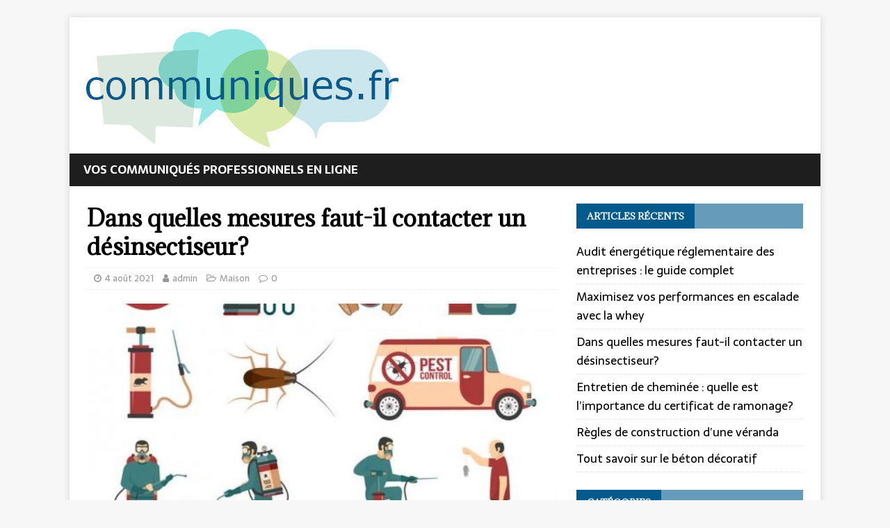

--- FILE ---
content_type: text/html; charset=UTF-8
request_url: http://www.communiques.fr/dans-quelles-mesures-faut-il-contacter-un-desinsectiseur/
body_size: 7493
content:
<!DOCTYPE html>
<html class="no-js" lang="fr-FR">
<head>
<meta charset="UTF-8">
<meta name="viewport" content="width=device-width, initial-scale=1.0">
<link rel="profile" href="http://gmpg.org/xfn/11" />
<link rel="pingback" href="http://www.communiques.fr/xmlrpc.php" />
<title>Les raisons pour lesquelles il faut contacter un désinsectiseur.</title>

<!-- This site is optimized with the Yoast SEO plugin v11.9 - https://yoast.com/wordpress/plugins/seo/ -->
<meta name="description" content="Des insectes envahissent fréquemment notre logement. Pour les éliminer, on peut solliciter les services d’une société de désinsectisation. Nous allons voir quand recourir à ses prestations"/>
<link rel="canonical" href="http://www.communiques.fr/dans-quelles-mesures-faut-il-contacter-un-desinsectiseur/" />
<meta property="og:locale" content="fr_FR" />
<meta property="og:type" content="article" />
<meta property="og:title" content="Les raisons pour lesquelles il faut contacter un désinsectiseur." />
<meta property="og:description" content="Des insectes envahissent fréquemment notre logement. Pour les éliminer, on peut solliciter les services d’une société de désinsectisation. Nous allons voir quand recourir à ses prestations" />
<meta property="og:url" content="http://www.communiques.fr/dans-quelles-mesures-faut-il-contacter-un-desinsectiseur/" />
<meta property="article:section" content="Maison" />
<meta property="article:published_time" content="2021-08-04T12:29:16+02:00" />
<meta property="article:modified_time" content="2021-08-04T12:29:17+02:00" />
<meta property="og:updated_time" content="2021-08-04T12:29:17+02:00" />
<meta property="og:image" content="http://www.communiques.fr/wp-content/uploads/2021/08/désinsectisation.jpg" />
<meta property="og:image:width" content="540" />
<meta property="og:image:height" content="600" />
<meta name="twitter:card" content="summary_large_image" />
<meta name="twitter:description" content="Des insectes envahissent fréquemment notre logement. Pour les éliminer, on peut solliciter les services d’une société de désinsectisation. Nous allons voir quand recourir à ses prestations" />
<meta name="twitter:title" content="Les raisons pour lesquelles il faut contacter un désinsectiseur." />
<meta name="twitter:image" content="http://www.communiques.fr/wp-content/uploads/2021/08/désinsectisation.jpg" />
<script type='application/ld+json' class='yoast-schema-graph yoast-schema-graph--main'>{"@context":"https://schema.org","@graph":[{"@type":"WebSite","@id":"http://www.communiques.fr/#website","url":"http://www.communiques.fr/","name":"","potentialAction":{"@type":"SearchAction","target":"http://www.communiques.fr/?s={search_term_string}","query-input":"required name=search_term_string"}},{"@type":"ImageObject","@id":"http://www.communiques.fr/dans-quelles-mesures-faut-il-contacter-un-desinsectiseur/#primaryimage","url":"http://www.communiques.fr/wp-content/uploads/2021/08/d\u00e9sinsectisation.jpg","width":540,"height":600,"caption":"d\u00e9sinsectisation"},{"@type":"WebPage","@id":"http://www.communiques.fr/dans-quelles-mesures-faut-il-contacter-un-desinsectiseur/#webpage","url":"http://www.communiques.fr/dans-quelles-mesures-faut-il-contacter-un-desinsectiseur/","inLanguage":"fr-FR","name":"Les raisons pour lesquelles il faut contacter un d\u00e9sinsectiseur.","isPartOf":{"@id":"http://www.communiques.fr/#website"},"primaryImageOfPage":{"@id":"http://www.communiques.fr/dans-quelles-mesures-faut-il-contacter-un-desinsectiseur/#primaryimage"},"datePublished":"2021-08-04T12:29:16+02:00","dateModified":"2021-08-04T12:29:17+02:00","author":{"@id":"http://www.communiques.fr/#/schema/person/442c10b980ee7acc2c588f7056e3ad4e"},"description":"Des insectes envahissent fr\u00e9quemment notre logement. Pour les \u00e9liminer, on peut solliciter les services d\u2019une soci\u00e9t\u00e9 de d\u00e9sinsectisation. Nous allons voir quand recourir \u00e0 ses prestations"},{"@type":["Person"],"@id":"http://www.communiques.fr/#/schema/person/442c10b980ee7acc2c588f7056e3ad4e","name":"admin","image":{"@type":"ImageObject","@id":"http://www.communiques.fr/#authorlogo","url":"http://1.gravatar.com/avatar/d60ec53bcd731804df4a86259df6c30d?s=96&d=mm&r=g","caption":"admin"},"sameAs":[]}]}</script>
<!-- / Yoast SEO plugin. -->

<link rel='dns-prefetch' href='//fonts.googleapis.com' />
<link rel='dns-prefetch' href='//s.w.org' />
<link rel="alternate" type="application/rss+xml" title=" &raquo; Flux" href="http://www.communiques.fr/feed/" />
<link rel="alternate" type="application/rss+xml" title=" &raquo; Flux des commentaires" href="http://www.communiques.fr/comments/feed/" />
<link rel="alternate" type="application/rss+xml" title=" &raquo; Dans quelles mesures faut-il contacter un désinsectiseur? Flux des commentaires" href="http://www.communiques.fr/dans-quelles-mesures-faut-il-contacter-un-desinsectiseur/feed/" />
		<script type="text/javascript">
			window._wpemojiSettings = {"baseUrl":"https:\/\/s.w.org\/images\/core\/emoji\/12.0.0-1\/72x72\/","ext":".png","svgUrl":"https:\/\/s.w.org\/images\/core\/emoji\/12.0.0-1\/svg\/","svgExt":".svg","source":{"concatemoji":"http:\/\/www.communiques.fr\/wp-includes\/js\/wp-emoji-release.min.js?ver=5.4.18"}};
			/*! This file is auto-generated */
			!function(e,a,t){var n,r,o,i=a.createElement("canvas"),p=i.getContext&&i.getContext("2d");function s(e,t){var a=String.fromCharCode;p.clearRect(0,0,i.width,i.height),p.fillText(a.apply(this,e),0,0);e=i.toDataURL();return p.clearRect(0,0,i.width,i.height),p.fillText(a.apply(this,t),0,0),e===i.toDataURL()}function c(e){var t=a.createElement("script");t.src=e,t.defer=t.type="text/javascript",a.getElementsByTagName("head")[0].appendChild(t)}for(o=Array("flag","emoji"),t.supports={everything:!0,everythingExceptFlag:!0},r=0;r<o.length;r++)t.supports[o[r]]=function(e){if(!p||!p.fillText)return!1;switch(p.textBaseline="top",p.font="600 32px Arial",e){case"flag":return s([127987,65039,8205,9895,65039],[127987,65039,8203,9895,65039])?!1:!s([55356,56826,55356,56819],[55356,56826,8203,55356,56819])&&!s([55356,57332,56128,56423,56128,56418,56128,56421,56128,56430,56128,56423,56128,56447],[55356,57332,8203,56128,56423,8203,56128,56418,8203,56128,56421,8203,56128,56430,8203,56128,56423,8203,56128,56447]);case"emoji":return!s([55357,56424,55356,57342,8205,55358,56605,8205,55357,56424,55356,57340],[55357,56424,55356,57342,8203,55358,56605,8203,55357,56424,55356,57340])}return!1}(o[r]),t.supports.everything=t.supports.everything&&t.supports[o[r]],"flag"!==o[r]&&(t.supports.everythingExceptFlag=t.supports.everythingExceptFlag&&t.supports[o[r]]);t.supports.everythingExceptFlag=t.supports.everythingExceptFlag&&!t.supports.flag,t.DOMReady=!1,t.readyCallback=function(){t.DOMReady=!0},t.supports.everything||(n=function(){t.readyCallback()},a.addEventListener?(a.addEventListener("DOMContentLoaded",n,!1),e.addEventListener("load",n,!1)):(e.attachEvent("onload",n),a.attachEvent("onreadystatechange",function(){"complete"===a.readyState&&t.readyCallback()})),(n=t.source||{}).concatemoji?c(n.concatemoji):n.wpemoji&&n.twemoji&&(c(n.twemoji),c(n.wpemoji)))}(window,document,window._wpemojiSettings);
		</script>
		<style type="text/css">
img.wp-smiley,
img.emoji {
	display: inline !important;
	border: none !important;
	box-shadow: none !important;
	height: 1em !important;
	width: 1em !important;
	margin: 0 .07em !important;
	vertical-align: -0.1em !important;
	background: none !important;
	padding: 0 !important;
}
</style>
	<link rel='stylesheet' id='wp-block-library-css'  href='http://www.communiques.fr/wp-includes/css/dist/block-library/style.min.css?ver=5.4.18' type='text/css' media='all' />
<link rel='stylesheet' id='contact-form-7-css'  href='http://www.communiques.fr/wp-content/plugins/contact-form-7/includes/css/styles.css?ver=5.1.4' type='text/css' media='all' />
<link rel='stylesheet' id='toc-screen-css'  href='http://www.communiques.fr/wp-content/plugins/table-of-contents-plus/screen.min.css?ver=2002' type='text/css' media='all' />
<link rel='stylesheet' id='wc-captcha-frontend-css'  href='http://www.communiques.fr/wp-content/plugins/wc-captcha/css/frontend.css?ver=5.4.18' type='text/css' media='all' />
<link rel='stylesheet' id='wpfront-scroll-top-css'  href='http://www.communiques.fr/wp-content/plugins/wpfront-scroll-top/css/wpfront-scroll-top.min.css?ver=2.0.4.04013' type='text/css' media='all' />
<link rel='stylesheet' id='mh-magazine-lite-css'  href='http://www.communiques.fr/wp-content/themes/mh-magazine-lite/style.css?ver=2.8.6' type='text/css' media='all' />
<link rel='stylesheet' id='mh-newsmagazine-css'  href='http://www.communiques.fr/wp-content/themes/mh-newsmagazine/style.css?ver=1.1.3' type='text/css' media='all' />
<link rel='stylesheet' id='mh-font-awesome-css'  href='http://www.communiques.fr/wp-content/themes/mh-magazine-lite/includes/font-awesome.min.css' type='text/css' media='all' />
<link rel='stylesheet' id='mh-newsmagazine-fonts-css'  href='https://fonts.googleapis.com/css?family=Sarala:400,700%7cAdamina:400' type='text/css' media='all' />
<script type='text/javascript' src='http://www.communiques.fr/wp-includes/js/jquery/jquery.js?ver=1.12.4-wp'></script>
<script type='text/javascript' src='http://www.communiques.fr/wp-includes/js/jquery/jquery-migrate.min.js?ver=1.4.1'></script>
<script type='text/javascript' src='http://www.communiques.fr/wp-content/themes/mh-magazine-lite/js/scripts.js?ver=2.8.6'></script>
<link rel='https://api.w.org/' href='http://www.communiques.fr/wp-json/' />
<link rel="EditURI" type="application/rsd+xml" title="RSD" href="http://www.communiques.fr/xmlrpc.php?rsd" />
<link rel="wlwmanifest" type="application/wlwmanifest+xml" href="http://www.communiques.fr/wp-includes/wlwmanifest.xml" /> 
<meta name="generator" content="WordPress 5.4.18" />
<link rel='shortlink' href='http://www.communiques.fr/?p=208' />
<link rel="alternate" type="application/json+oembed" href="http://www.communiques.fr/wp-json/oembed/1.0/embed?url=http%3A%2F%2Fwww.communiques.fr%2Fdans-quelles-mesures-faut-il-contacter-un-desinsectiseur%2F" />
<link rel="alternate" type="text/xml+oembed" href="http://www.communiques.fr/wp-json/oembed/1.0/embed?url=http%3A%2F%2Fwww.communiques.fr%2Fdans-quelles-mesures-faut-il-contacter-un-desinsectiseur%2F&#038;format=xml" />
<!--[if lt IE 9]>
<script src="http://www.communiques.fr/wp-content/themes/mh-magazine-lite/js/css3-mediaqueries.js"></script>
<![endif]-->
<link rel="icon" href="http://www.communiques.fr/wp-content/uploads/2019/06/cropped-speech-bubble-32x32.png" sizes="32x32" />
<link rel="icon" href="http://www.communiques.fr/wp-content/uploads/2019/06/cropped-speech-bubble-192x192.png" sizes="192x192" />
<link rel="apple-touch-icon" href="http://www.communiques.fr/wp-content/uploads/2019/06/cropped-speech-bubble-180x180.png" />
<meta name="msapplication-TileImage" content="http://www.communiques.fr/wp-content/uploads/2019/06/cropped-speech-bubble-270x270.png" />
		<style type="text/css" id="wp-custom-css">
			p {
font-size:17px;
}
ul {
font-size:17px;
}
ol {
font-size:17px;
}
li {
font-size: 17px;
}
		</style>
		</head>
<body id="mh-mobile" class="post-template-default single single-post postid-208 single-format-standard mh-right-sb" itemscope="itemscope" itemtype="http://schema.org/WebPage">
<div class="mh-container mh-container-outer">
<div class="mh-header-mobile-nav mh-clearfix"></div>
<header class="mh-header" itemscope="itemscope" itemtype="http://schema.org/WPHeader">
	<div class="mh-container mh-container-inner mh-row mh-clearfix">
		<div class="mh-custom-header mh-clearfix">
<a class="mh-header-image-link" href="http://www.communiques.fr/" title="" rel="home">
<img class="mh-header-image" src="http://www.communiques.fr/wp-content/uploads/2019/06/cropped-communiques-1-1.jpg" height="196" width="486" alt="" />
</a>
</div>
	</div>
	<div class="mh-main-nav-wrap">
		<nav class="mh-navigation mh-main-nav mh-container mh-container-inner mh-clearfix" itemscope="itemscope" itemtype="http://schema.org/SiteNavigationElement">
			<div class="menu-menu-1-container"><ul id="menu-menu-1" class="menu"><li id="menu-item-221" class="menu-item menu-item-type-post_type menu-item-object-page menu-item-home menu-item-221"><a href="http://www.communiques.fr/">Vos communiqués professionnels en ligne</a></li>
</ul></div>		</nav>
	</div>
</header><div class="mh-wrapper mh-clearfix">
	<div id="main-content" class="mh-content" role="main" itemprop="mainContentOfPage"><article id="post-208" class="post-208 post type-post status-publish format-standard has-post-thumbnail hentry category-maison">
	<header class="entry-header mh-clearfix"><h1 class="entry-title">Dans quelles mesures faut-il contacter un désinsectiseur?</h1><p class="mh-meta entry-meta">
<span class="entry-meta-date updated"><i class="fa fa-clock-o"></i><a href="http://www.communiques.fr/2021/08/">4 août 2021</a></span>
<span class="entry-meta-author author vcard"><i class="fa fa-user"></i><a class="fn" href="http://www.communiques.fr/author/admin/">admin</a></span>
<span class="entry-meta-categories"><i class="fa fa-folder-open-o"></i><a href="http://www.communiques.fr/category/maison/" rel="category tag">Maison</a></span>
<span class="entry-meta-comments"><i class="fa fa-comment-o"></i><a class="mh-comment-scroll" href="http://www.communiques.fr/dans-quelles-mesures-faut-il-contacter-un-desinsectiseur/#mh-comments">0</a></span>
</p>
	</header>
		<div class="entry-content mh-clearfix">
<figure class="entry-thumbnail">
<img src="http://www.communiques.fr/wp-content/uploads/2021/08/désinsectisation-540x381.jpg" alt="désinsectisation" title="" />
</figure>

<p>Certains insectes comme les blattes, les punaises de lit, les puces et les fourmis envahissent fréquemment notre logement. Même s’ils ne sont pas dangereux, leur présence et leur prolifération peuvent devenir très désagréables. Pour les éliminer, on peut solliciter les services d’une société de désinsectisation. Nous allons justement voir quand recourir à ses prestations. Découvrez !</p>



<div id="toc_container" class="no_bullets"><p class="toc_title">Sommaire</p><ul class="toc_list"><li><a href="#Quelles_sont_les_prestations_proposees_par_un_desinsectiseur"><span class="toc_number toc_depth_1">1</span> Quelles sont les prestations proposées par un désinsectiseur?</a></li><li><a href="#Apercu_des_differents_produits_de_desinsectisation"><span class="toc_number toc_depth_1">2</span> Aperçu des différents produits de désinsectisation</a></li><li><a href="#Focus_sur_les_insectes_les_plus_invasifs"><span class="toc_number toc_depth_1">3</span> Focus sur les insectes les plus invasifs</a></li><li><a href="#Que_dit_la_reglementationnbspsur_les_travaux_de_desinsectisation"><span class="toc_number toc_depth_1">4</span> Que dit la réglementation&nbsp;sur les travaux de désinsectisation ?</a></li></ul></div>
<h2><span id="Quelles_sont_les_prestations_proposees_par_un_desinsectiseur">Quelles sont les prestations proposées par un désinsectiseur?</span></h2>



<p>Divers produits de désinsectisation sont actuellement disponibles sur le marché. Malgré cela, il est préférable de faire appel à un désinsectiseur. Cet artisan va en premier lieu opérer un diagnostic de votre situation. Ensuite, il évalue la gravité de celle-ci en localisant les endroits où les insectes sont les plus présents. Les blattes par exemple se développent très bien dans les pièces d’eau. D’autres insectes comme les puces et les punaises envahissent particulièrement les chambres.</p>



<p>Dans tous les cas, le désinsectiser proposera des solutions adaptées à vos besoins et vous expliquera dans les détails les opérations qu’il va entreprendre. À la suite de son diagnostic, il dressera un devis du service que vous lui demandez.</p>



<p>Il faut savoir qu’un artisan désinsectiseur a à sa disposition les ressources nécessaires pour lutter contre les insectes que le problème se situe à l’intérieur de votre maison où à l’extérieur de celle-ci. En faisant appel à ce <a href="https://www.sos-nuisible-45.fr/">désinsectiseur dans le Loiret</a> par exemple, vous vous débarrassez durablement des insectes qui envahissent votre logement.</p>



<h2><span id="Apercu_des_differents_produits_de_desinsectisation">Aperçu des différents produits de désinsectisation</span></h2>



<p>Les artisans désinsectiseurs utilisent généralement des insecticides très efficaces que l’on ne peut pas trouver sur le marché. Ces produits en questions peuvent revêtir différentes formes. Un gel inodore est par exemple utilisé pour éradiquer les cafards et les fourmis. &nbsp;</p>



<p>Pour éliminer les puces et les punaises de lits qui sont très invasives, un insecticide sera appliqué grâce à la technique de fumigation. Pour les insectes volants comme les mouches et les guêpes, l’utilisation de l’insecticide se fera par pulvérisation.</p>



<p>Attention ! Certains produits sont très toxiques. Avant de les utiliser, il est donc nécessaire d’éloigner les personnes et les animaux domestiques. Par ailleurs, sachez qu’il y a actuellement des produits anti-insectes bio. Dans tous les cas, nous vous recommandons de vous servir d’un produit homologué par le ministère de l’Environnement.</p>



<h2><span id="Focus_sur_les_insectes_les_plus_invasifs">Focus sur les insectes les plus invasifs</span></h2>



<p>Certains insectes sont plus invasifs que d’autres. Mais pour les éradiquer, il vaut mieux faire appel à un désinsectiseur. Parmi ces insectes, il y a&nbsp;:</p>



<ul><li>Les insectes volants tels que les mites, les guêpes, les moustiques et les frelons.</li><li>Les insectes rampants&nbsp;à l’instar des blattes, des araignées et des <a href="https://sante.journaldesfemmes.fr/fiches-sante-du-quotidien/1977883-punaise-de-lit-cause-photo-traitement-taille-s-en-debarrasser-que-faire-produit-matelas/">punaises de lit</a>&#8230;</li><li>Les&nbsp;insectes xylophages comme les termites&nbsp;qui se nourrissent du bois. Ils se plaisent particulièrement dans la charpente de la maison.</li></ul>



<h2><span id="Que_dit_la_reglementationnbspsur_les_travaux_de_desinsectisation">Que dit la réglementation&nbsp;sur les travaux de désinsectisation ?</span></h2>



<p>Selon les règlements sanitaires départementaux et la circulaire du 09 août 1978 (articles&nbsp;125.1 et 130.5), la lutte contre les insectes nuisibles et les ravageurs (rats et souris) relève de l’obligation des propriétaires et des syndics de copropriété avec la collaboration des entreprises spécialisées. Il faudra à cet effet entreprendre des contrôles réguliers et prendre des mesures en cas d’invasion de nuisibles. Le non-respect de ces mesures donne lieu au paiement d’une amende.</p>



<p>Au premier abord, ces petites bestioles semblent inoffensives. Pourtant, elles peuvent rapidement transformer votre vie en vrai calvaire. Par conséquent, il faut toujours rester vigilant et adopter les solutions adéquates pour les éliminer en faisant appel à un désinsectiseur.</p>
	</div></article><nav class="mh-post-nav mh-row mh-clearfix" itemscope="itemscope" itemtype="http://schema.org/SiteNavigationElement">
<div class="mh-col-1-2 mh-post-nav-item mh-post-nav-prev">
<a href="http://www.communiques.fr/entretien-de-cheminee-quelle-est-limportance-du-certificat-de-ramonage/" rel="prev"><img width="80" height="60" src="http://www.communiques.fr/wp-content/uploads/2021/07/ramonage-80x60.jpg" class="attachment-mh-magazine-lite-small size-mh-magazine-lite-small wp-post-image" alt="ramonage" srcset="http://www.communiques.fr/wp-content/uploads/2021/07/ramonage-80x60.jpg 80w, http://www.communiques.fr/wp-content/uploads/2021/07/ramonage-326x245.jpg 326w" sizes="(max-width: 80px) 100vw, 80px" /><span>Précédent</span><p>Entretien de cheminée : quelle est l’importance du certificat de ramonage?</p></a></div>
<div class="mh-col-1-2 mh-post-nav-item mh-post-nav-next">
<a href="http://www.communiques.fr/maximisez-vos-performances-en-escalade-avec-la-whey/" rel="next"><img width="80" height="60" src="http://www.communiques.fr/wp-content/uploads/2023/09/escalade-80x60.jpg" class="attachment-mh-magazine-lite-small size-mh-magazine-lite-small wp-post-image" alt="escalade" srcset="http://www.communiques.fr/wp-content/uploads/2023/09/escalade-80x60.jpg 80w, http://www.communiques.fr/wp-content/uploads/2023/09/escalade-326x245.jpg 326w" sizes="(max-width: 80px) 100vw, 80px" /><span>Suivant</span><p>Maximisez vos performances en escalade avec la whey</p></a></div>
</nav>
	</div>
	<aside class="mh-widget-col-1 mh-sidebar" itemscope="itemscope" itemtype="http://schema.org/WPSideBar">		<div id="recent-posts-3" class="mh-widget widget_recent_entries">		<h4 class="mh-widget-title"><span class="mh-widget-title-inner">Articles récents</span></h4>		<ul>
											<li>
					<a href="http://www.communiques.fr/audit-energetique-reglementaire-des-entreprises-le-guide-complet/">Audit énergétique réglementaire des entreprises : le guide complet</a>
									</li>
											<li>
					<a href="http://www.communiques.fr/maximisez-vos-performances-en-escalade-avec-la-whey/">Maximisez vos performances en escalade avec la whey</a>
									</li>
											<li>
					<a href="http://www.communiques.fr/dans-quelles-mesures-faut-il-contacter-un-desinsectiseur/" aria-current="page">Dans quelles mesures faut-il contacter un désinsectiseur?</a>
									</li>
											<li>
					<a href="http://www.communiques.fr/entretien-de-cheminee-quelle-est-limportance-du-certificat-de-ramonage/">Entretien de cheminée : quelle est l’importance du certificat de ramonage?</a>
									</li>
											<li>
					<a href="http://www.communiques.fr/regles-de-construction-dune-veranda/">Règles de construction d&rsquo;une véranda</a>
									</li>
											<li>
					<a href="http://www.communiques.fr/tout-savoir-sur-le-beton-decoratif/">Tout savoir sur le béton décoratif</a>
									</li>
					</ul>
		</div><div id="categories-3" class="mh-widget widget_categories"><h4 class="mh-widget-title"><span class="mh-widget-title-inner">Catégories</span></h4>		<ul>
				<li class="cat-item cat-item-15"><a href="http://www.communiques.fr/category/energie/">Energie</a>
</li>
	<li class="cat-item cat-item-4"><a href="http://www.communiques.fr/category/environnement/">Environnement</a>
</li>
	<li class="cat-item cat-item-2"><a href="http://www.communiques.fr/category/finance/">Finance</a>
</li>
	<li class="cat-item cat-item-7"><a href="http://www.communiques.fr/category/maison/">Maison</a>
</li>
	<li class="cat-item cat-item-11"><a href="http://www.communiques.fr/category/management/">Management</a>
</li>
	<li class="cat-item cat-item-9"><a href="http://www.communiques.fr/category/numerique/">Numérique</a>
</li>
	<li class="cat-item cat-item-8"><a href="http://www.communiques.fr/category/sante/">Santé</a>
</li>
	<li class="cat-item cat-item-6"><a href="http://www.communiques.fr/category/service/">Service</a>
</li>
	<li class="cat-item cat-item-14"><a href="http://www.communiques.fr/category/sport/">Sport</a>
</li>
	<li class="cat-item cat-item-12"><a href="http://www.communiques.fr/category/tourisme/">Tourisme</a>
</li>
	<li class="cat-item cat-item-5"><a href="http://www.communiques.fr/category/transport/">Transport</a>
</li>
	<li class="cat-item cat-item-10"><a href="http://www.communiques.fr/category/web/">Web</a>
</li>
		</ul>
			</div></aside></div>
<div class="mh-copyright-wrap">
	<div class="mh-container mh-container-inner mh-clearfix">
		<p class="mh-copyright">Copyright &copy; 2026 | Communiques.fr</p>
	</div>
</div>
</div><!-- .mh-container-outer -->
        <div id="wpfront-scroll-top-container">
            <img src="http://www.communiques.fr/wp-content/plugins/wpfront-scroll-top/images/icons/1.png" alt="haut de page" />        </div>
                <script type="text/javascript">
            function wpfront_scroll_top_init() {
                if (typeof wpfront_scroll_top === "function" && typeof jQuery !== "undefined") {
                    wpfront_scroll_top({"scroll_offset":100,"button_width":0,"button_height":0,"button_opacity":0.8,"button_fade_duration":200,"scroll_duration":400,"location":1,"marginX":20,"marginY":20,"hide_iframe":false,"auto_hide":false,"auto_hide_after":2,"button_action":"top","button_action_element_selector":"","button_action_container_selector":"html, body","button_action_element_offset":0});
                } else {
                    setTimeout(wpfront_scroll_top_init, 100);
                }
            }
            wpfront_scroll_top_init();
        </script>
        <script type='text/javascript'>
/* <![CDATA[ */
var wpcf7 = {"apiSettings":{"root":"http:\/\/www.communiques.fr\/wp-json\/contact-form-7\/v1","namespace":"contact-form-7\/v1"}};
/* ]]> */
</script>
<script type='text/javascript' src='http://www.communiques.fr/wp-content/plugins/contact-form-7/includes/js/scripts.js?ver=5.1.4'></script>
<script type='text/javascript'>
/* <![CDATA[ */
var tocplus = {"visibility_show":"Afficher","visibility_hide":"Masquer","width":"Auto"};
/* ]]> */
</script>
<script type='text/javascript' src='http://www.communiques.fr/wp-content/plugins/table-of-contents-plus/front.min.js?ver=2002'></script>
<script type='text/javascript' src='http://www.communiques.fr/wp-content/plugins/wpfront-scroll-top/js/wpfront-scroll-top.min.js?ver=2.0.4.04013'></script>
<script type='text/javascript' src='http://www.communiques.fr/wp-includes/js/wp-embed.min.js?ver=5.4.18'></script>
</body>
</html>